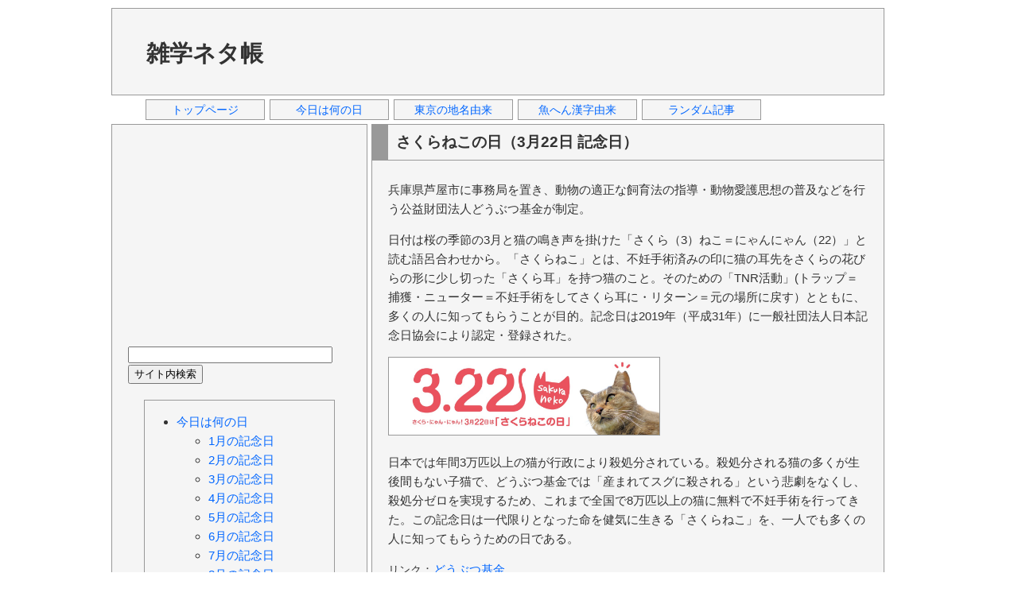

--- FILE ---
content_type: text/html; charset=UTF-8
request_url: https://zatsuneta.com/archives/103224.html
body_size: 3725
content:
<!DOCTYPE html>
<html>
<head>
<!-- Google Analytics -->
<script async src="https://www.googletagmanager.com/gtag/js?id=UA-34062542-1"></script>
<script>
  window.dataLayer = window.dataLayer || [];
  function gtag(){dataLayer.push(arguments);}
  gtag('js', new Date());
  gtag('config', 'UA-34062542-1');
</script>
<meta charset="utf-8">
<title>さくらねこの日（3月22日 記念日） | 今日は何の日 | 雑学ネタ帳</title>
<meta name="keywords" content="記念日,由来,さくらねこの日">
<meta name="viewport" content="width=device-width, initial-scale=1">
<link href="../css/base.css" rel="stylesheet" type="text/css">
<script async src="//pagead2.googlesyndication.com/pagead/js/adsbygoogle.js"></script>
<script>
  (adsbygoogle = window.adsbygoogle || []).push({
    google_ad_client: "ca-pub-1146431587829683",
    enable_page_level_ads: true
  });
</script>
</head>
<body>
<div id="container">
<div id="header">
<table>
<tr>
<td><h1><a href="https://zatsuneta.com" title="雑学ネタ帳">雑学ネタ帳</a></h1></td>
<td>
<script async src="https://pagead2.googlesyndication.com/pagead/js/adsbygoogle.js"></script>
<ins class="adsbygoogle"
     style="display:inline-block;width:728px;height:90px"
     data-ad-client="ca-pub-1146431587829683"
     data-ad-slot="7204796357"></ins>
<script>
     (adsbygoogle = window.adsbygoogle || []).push({});
</script>
</td>
</tr>
</table>
</div>
<div id="header_navi">
<ul>
<li><a href="https://zatsuneta.com/" title="トップページ">トップページ</a></li>
<li><a href="https://zatsuneta.com/category/anniversary.html"title="今日は何の日">今日は何の日</a></li>
<li><a href="https://zatsuneta.com/category/origin_tokyo.html"title="東京の地名由来">東京の地名由来</a></li>
<li><a href="https://zatsuneta.com/category/origin_fish.html"title="魚へん漢字由来">魚へん漢字由来</a></li>
<li><a href="https://zatsuneta.com/category/random.html"title="ランダム記事">ランダム記事</a></li>
</ul>
</div>
<div id="wrapper">
<div id="contents">
<h2>さくらねこの日（3月22日 記念日）</h2>
<div id="text_intro">
<p>
兵庫県芦屋市に事務局を置き、動物の適正な飼育法の指導・動物愛護思想の普及などを行う公益財団法人どうぶつ基金が制定。
</p>
</div><!--text_intro-->
<div id="text_more">
<p>
日付は桜の季節の3月と猫の鳴き声を掛けた「さくら（3）ねこ＝にゃんにゃん（22）」と読む語呂合わせから。「さくらねこ」とは、不妊手術済みの印に猫の耳先をさくらの花びらの形に少し切った「さくら耳」を持つ猫のこと。そのための「TNR活動」(トラップ＝捕獲・ニューター＝不妊手術をしてさくら耳に・リターン＝元の場所に戻す）とともに、多くの人に知ってもらうことが目的。記念日は2019年（平成31年）に一般社団法人日本記念日協会により認定・登録された。
</p>
<p>
<a href="https://zatsuneta.com/img/103224_01.jpg" target="_blank" title="さくらねこの日"><img src="https://zatsuneta.com/img/103224_01.jpg" alt="さくらねこの日" width="340" style="border: solid 1px #999999;"></a>
</p>
<p>
日本では年間3万匹以上の猫が行政により殺処分されている。殺処分される猫の多くが生後間もない子猫で、どうぶつ基金では「産まれてスグに殺される」という悲劇をなくし、殺処分ゼロを実現するため、これまで全国で8万匹以上の猫に無料で不妊手術を行ってきた。この記念日は一代限りとなった命を健気に生きる「さくらねこ」を、一人でも多くの人に知ってもらうための日である。
</p>
<p>
<span class="text_link">リンク</span>：<a href="https://www.doubutukikin.or.jp/" title="どうぶつ基金" target="_blank">どうぶつ基金</a>
</p>
</div><!--text_more-->
<div class="art_ads">
<p>
<script async src="https://pagead2.googlesyndication.com/pagead/js/adsbygoogle.js"></script>
<ins class="adsbygoogle ads_unt1"
     data-full-width-responsive="true"
     data-ad-client="ca-pub-1146431587829683"
     data-ad-slot="9975480015"></ins>
<script>
     (adsbygoogle = window.adsbygoogle || []).push({});
</script>
</p>
</div>
<div>
<p>
<!--facebook-->
<div class="btn_fbk">
<div id="fb-root"></div>
<script>(function(d, s, id) {
  var js, fjs = d.getElementsByTagName(s)[0];
  if (d.getElementById(id)) return;
  js = d.createElement(s); js.id = id;
  js.src = "//connect.facebook.net/ja_JP/all.js#xfbml=1";
  fjs.parentNode.insertBefore(js, fjs);
}(document, 'script', 'facebook-jssdk'));</script>
<div class="fb-like" data-send="false" data-layout="button_count" data-show-faces="true"></div>
</div>
<!--twitter-->
<div class="btn_twt">
<a href="https://twitter.com/share" class="twitter-share-button" data-lang="ja">ツイート</a>
<script>!function(d,s,id){var js,fjs=d.getElementsByTagName(s)[0];if(!d.getElementById(id)){js=d.createElement(s);js.id=id;js.src="//platform.twitter.com/widgets.js";fjs.parentNode.insertBefore(js,fjs);}}(document,"script","twitter-wjs");</script>
</div>
<!--hatena-->
<div class="btn_htn">
<a href="https://b.hatena.ne.jp/entry/" class="hatena-bookmark-button" data-hatena-bookmark-layout="basic-counter" title="このエントリーをはてなブックマークに追加"><img src="https://b.st-hatena.com/images/entry-button/button-only@2x.png" alt="このエントリーをはてなブックマークに追加" width="20" height="20" style="border: none;" /></a><script type="text/javascript" src="https://b.st-hatena.com/js/bookmark_button.js" charset="utf-8" async="async"></script>
</div>
</p>
</div>
<div>
<p>
カテゴリー「<a href="https://zatsuneta.com/category/anniversary03.html" title="カテゴリー「3月の記念日」">3月の記念日</a>」「<a href="https://zatsuneta.com/category/anniversary.html" title="カテゴリー「今日は何の日」">今日は何の日</a>」
</p>
</div>
<div>
<h3>関連記事</h3>
<p>
<ul>
<li><a href="https://zatsuneta.com/archives/10321b5.html" title="自動販売機の日（3月21日 記念日）">自動販売機の日（3月21日 記念日）</a></li>
<li><a href="https://zatsuneta.com/archives/103221.html" title="世界水の日（3月22日 記念日）">世界水の日（3月22日 記念日）</a></li>
<li><a href="https://zatsuneta.com/archives/103222.html" title="放送記念日（3月22日 記念日）">放送記念日（3月22日 記念日）</a></li>
<li><a href="https://zatsuneta.com/archives/103223.html" title="感動接客の日（3月22日 記念日）">感動接客の日（3月22日 記念日）</a></li>
<li>さくらねこの日（3月22日 記念日）</li>
<li><a href="https://zatsuneta.com/archives/103225.html" title="貝殻忌（3月22日 記念日）">貝殻忌（3月22日 記念日）</a></li>
<li><a href="https://zatsuneta.com/archives/103226.html" title="面発光レーザーの日（3月22日 記念日）">面発光レーザーの日（3月22日 記念日）</a></li>
<li><a href="https://zatsuneta.com/archives/103227.html" title="工場扇の日（3月22日 記念日）">工場扇の日（3月22日 記念日）</a></li>
<li><a href="https://zatsuneta.com/archives/103228.html" title="「Heart FM」の日（3月22日 記念日）">「Heart FM」の日（3月22日 記念日）</a></li>
</ul>
</p>
</div>
</div><!--contents-->
<div id="sideleft">
<div class="left_ads">
<script async src="https://pagead2.googlesyndication.com/pagead/js/adsbygoogle.js"></script>
<ins class="adsbygoogle ads_unt2"
     data-full-width-responsive="true"
     data-ad-client="ca-pub-1146431587829683"
     data-ad-slot="1094223114"></ins>
<script>
     (adsbygoogle = window.adsbygoogle || []).push({});
</script>
</div>
<div class="search">
<form method="GET" action="https://www.google.co.jp/search">
  <input type="hidden" name="hl" value="ja">
  <input type="hidden" name="ie" value="utf-8">
  <input type="hidden" name="oe" value="utf-8">
  <input type="hidden" name="as_sitesearch" value="zatsuneta.com">
  <input type="text" name="q" size=30 maxlength=255 value="">
  <input type="submit" name="btnG" value="サイト内検索">
</form>
</div>
<div class="left_ctg">
<ul>
<li><a href="https://zatsuneta.com/category/anniversary.html" title="カテゴリー「今日は何の日」">今日は何の日</a></li>
<ul>
<li><a href="https://zatsuneta.com/category/anniversary01.html" title="カテゴリー「1月の記念日」">1月の記念日</a></li>
<li><a href="https://zatsuneta.com/category/anniversary02.html" title="カテゴリー「2月の記念日」">2月の記念日</a></li>
<li><a href="https://zatsuneta.com/category/anniversary03.html" title="カテゴリー「3月の記念日」">3月の記念日</a></li>
<li><a href="https://zatsuneta.com/category/anniversary04.html" title="カテゴリー「4月の記念日」">4月の記念日</a></li>
<li><a href="https://zatsuneta.com/category/anniversary05.html" title="カテゴリー「5月の記念日」">5月の記念日</a></li>
<li><a href="https://zatsuneta.com/category/anniversary06.html" title="カテゴリー「6月の記念日」">6月の記念日</a></li>
<li><a href="https://zatsuneta.com/category/anniversary07.html" title="カテゴリー「7月の記念日」">7月の記念日</a></li>
<li><a href="https://zatsuneta.com/category/anniversary08.html" title="カテゴリー「8月の記念日」">8月の記念日</a></li>
<li><a href="https://zatsuneta.com/category/anniversary09.html" title="カテゴリー「9月の記念日」">9月の記念日</a></li>
<li><a href="https://zatsuneta.com/category/anniversary10.html" title="カテゴリー「10月の記念日」">10月の記念日</a></li>
<li><a href="https://zatsuneta.com/category/anniversary11.html" title="カテゴリー「11月の記念日」">11月の記念日</a></li>
<li><a href="https://zatsuneta.com/category/anniversary12.html" title="カテゴリー「12月の記念日」">12月の記念日</a></li>
</ul>
<li><a href="https://zatsuneta.com/category/geography.html" title="カテゴリー「地理・地名」">地理・地名</a></li>
<li><a href="https://zatsuneta.com/category/origin_tokyo.html" title="カテゴリー「東京の地名の由来」">東京の地名の由来</a></li>
<li><a href="https://zatsuneta.com/category/olympic.html" title="カテゴリー「スポーツ」">スポーツ</a></li>
<li><a href="https://zatsuneta.com/category/train.html" title="カテゴリー「乗り物」">乗り物</a></li>
<li><a href="https://zatsuneta.com/category/biology.html" title="カテゴリー「生き物」">生き物</a></li>
<li><a href="https://zatsuneta.com/category/life.html" title="カテゴリー「生活・科学」">生活・科学</a></li>
<li><a href="https://zatsuneta.com/category/food.html" title="カテゴリー「食べ物」">食べ物</a></li>
<li><a href="https://zatsuneta.com/category/origin_fish.html" title="カテゴリー「魚へん漢字の由来」">魚へん漢字の由来</a></li>
<li><a href="https://zatsuneta.com/category/origin.html" title="カテゴリー「語源・由来」">語源・由来</a></li>
<li><a href="https://zatsuneta.com/category/history.html" title="カテゴリー「歴史・文化」">歴史・文化</a></li>
<li><a href="https://zatsuneta.com/category/random.html" title="カテゴリー「ランダム」">ランダム</a></li>
</ul>
</div>
<div class="left_ads">
<script async src="https://pagead2.googlesyndication.com/pagead/js/adsbygoogle.js"></script>
<ins class="adsbygoogle ads_unt2"
     data-full-width-responsive="true"
     data-ad-client="ca-pub-1146431587829683"
     data-ad-slot="1094223114"></ins>
<script>
     (adsbygoogle = window.adsbygoogle || []).push({});
</script>
</div>
</div><!--sideleft-->
</div><!--wrapper-->
<div id="footer">
<ul class="footer_navi">
<li><a href="https://zatsuneta.com" title="雑学ネタ帳">トップページ</a></li><li><a href="https://zatsuneta.com/privacy.html" title="プライバシーポリシー">プライバシーポリシー</a></li><li><a href="https://zatsuneta.com/inquiry.html" title="お問い合わせ">お問い合わせ</a></li>
</ul>
<address>Copyright &copy; 雑学ネタ帳. All Rights Reserved.</address>
</div><!--footer-->
</div><!--container-->
</body>
</html>


--- FILE ---
content_type: text/html; charset=utf-8
request_url: https://www.google.com/recaptcha/api2/aframe
body_size: 268
content:
<!DOCTYPE HTML><html><head><meta http-equiv="content-type" content="text/html; charset=UTF-8"></head><body><script nonce="4QlzVI5Zgh6-B5Izpur2Qw">/** Anti-fraud and anti-abuse applications only. See google.com/recaptcha */ try{var clients={'sodar':'https://pagead2.googlesyndication.com/pagead/sodar?'};window.addEventListener("message",function(a){try{if(a.source===window.parent){var b=JSON.parse(a.data);var c=clients[b['id']];if(c){var d=document.createElement('img');d.src=c+b['params']+'&rc='+(localStorage.getItem("rc::a")?sessionStorage.getItem("rc::b"):"");window.document.body.appendChild(d);sessionStorage.setItem("rc::e",parseInt(sessionStorage.getItem("rc::e")||0)+1);localStorage.setItem("rc::h",'1769568798838');}}}catch(b){}});window.parent.postMessage("_grecaptcha_ready", "*");}catch(b){}</script></body></html>